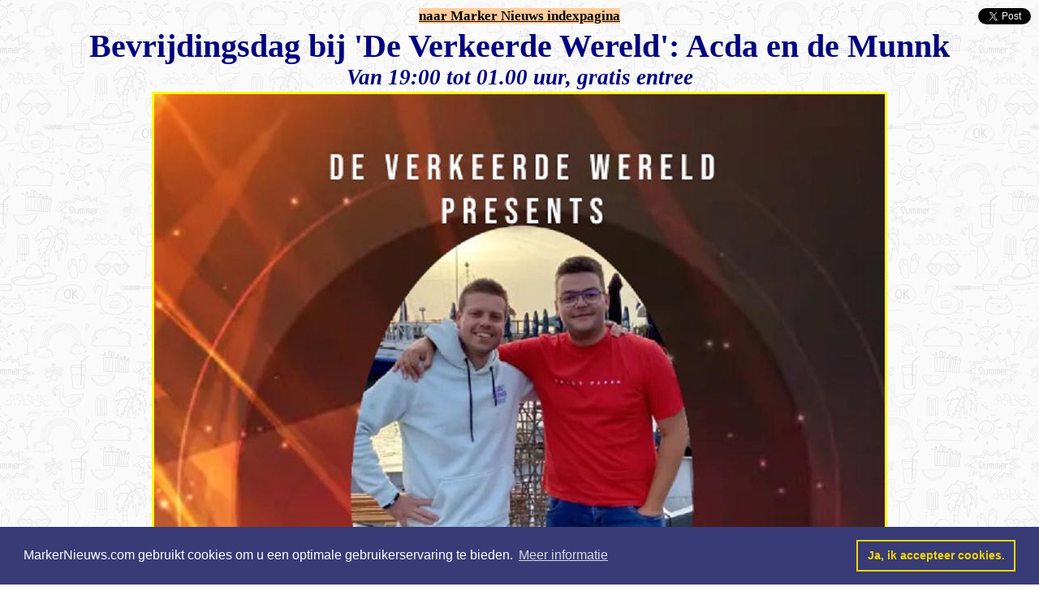

--- FILE ---
content_type: text/html
request_url: https://www.markernieuws.com/2023/17484.htm
body_size: 2648
content:
<html xmlns:v="urn:schemas-microsoft-com:vml" xmlns:o="urn:schemas-microsoft-com:office:office" xmlns="http://www.w3.org/TR/REC-html40">

<head>

<meta http-equiv="Content-Language" content="nl">
<meta http-equiv="Content-Type" content="text/html; charset=windows-1252">
<meta name="keywords" content="Bevrijdingsdag bij 'De Verkeerde Wereld': Acda en de Munnk">
<meta name="description" content="Van 19:00 tot 01.00 uur, gratis entree">
<meta name="robots" content="index, follow">
<meta name="language" content="NL">
<meta name="author" content="Bistro Cafetaria 'De Verkeerde Wereld'">
<meta name="distribution" content="global">
<meta name="rating" content="general">
<meta name="GENERATOR" content="Microsoft FrontPage 6.0">
<meta name="ProgId" content="FrontPage.Editor.Document">

<title>Bevrijdingsdag bij 'De Verkeerde Wereld': Acda en de Munnk</title>

<!-- Global site tag (gtag.js) - Google Analytics -->
<script async src="https://www.googletagmanager.com/gtag/js?id=UA-50680525-2"></script>
<script>
  window.dataLayer = window.dataLayer || [];
  function gtag(){dataLayer.push(arguments);}
  gtag('js', new Date());

  gtag('config', 'UA-50680525-2');
</script>

<style>
<!--
div.Section1
	{page:Section1;}
span.style21
	{}
	.ctl00_MiddleContentWebPartZone_1 { color:White;background-color:White;font-family:Arial; }
body.hmmessage
{
font-size: 10pt;
font-family:Verdana
}
#main .widget {
padding-bottom:10px;
margin-bottom:20px;
border-bottom:dotted 1px #999999;
clear: both;
}
.post {
padding-left:5%;
padding-right:10%;
}
span.Kop1Char
	{font-family:"Cambria","serif";
	color:#365F91;
	font-weight:bold}
span.apple-style-span
	{}
span.apple-converted-space
	{}
 table.MsoNormalTable
	{mso-style-parent:"";
	font-size:10.0pt;
	font-family:"Calibri","sans-serif";
	}
span.textexposedshow
	{}
-->
</style>

<link rel="shortcut icon" type="image/x-icon" href="https://www.MarkerNieuws.com/2023/images/Wapen_Marken.ico">
<link rel="icon" type="image/x-icon" href="https://www.MarkerNieuws.com/2023/images/Wapen_Marken.ico">

<link rel="stylesheet" type="text/css" href="//cdnjs.cloudflare.com/ajax/libs/cookieconsent2/3.0.3/cookieconsent.min.css" />
<script src="//cdnjs.cloudflare.com/ajax/libs/cookieconsent2/3.0.3/cookieconsent.min.js"></script>
<script>
window.addEventListener("load", function(){
window.cookieconsent.initialise({
  "palette": {
    "popup": {
      "background": "#383b75"
    },
    "button": {
      "background": "transparent",
      "text": "#f1d600",
      "border": "#f1d600"
    }
  },
  "content": {
    "message": "MarkerNieuws.com gebruikt cookies om u een optimale gebruikerservaring te bieden.",
    "dismiss": "Ja, ik accepteer cookies.",
    "link": "Meer informatie",
    "href": "cookies.html"
  }
})});
</script>

</head>

<html xmlns:v="urn:schemas-microsoft-com:vml" xmlns:o="urn:schemas-microsoft-com:office:office" xmlns="http://www.w3.org/TR/REC-html40">

<body background="images/Background_2021.jpg" style="background-attachment: fixed">

<table border="0" width="100%" cellspacing="1">
	<tr>
		<td align="left" width="25%">
		
		<div id="fb-root0"></div><script src="https://connect.facebook.net/en_US/all.js#xfbml=1"></script><fb:like href="https://www.MarkerNieuws.com/2023/17484.htm" send="true" layout="button_count" width="0" show_faces="false" font="verdana"></fb:like>
        
		
		</td>
		<td align="center" width="50%">
    
    <font style="font-size: 13pt; font-weight: 700; background-color: #FFCC99">
	<a href="http://www.MarkerNieuws.com/2023/index2023.htm">
	<font color="#000000">naar Marker Nieuws indexpagina</font></a></font></td>
		<td align="center" width="10%">
		
				</td>
		<td align="right" width="15%">
		
		<a href="https://twitter.com/share" class="twitter-share-button" data-count="horizontal" data-via="MarkerNews">Tweet</a><script type="text/javascript" src="https://platform.twitter.com/widgets.js"></script></td>
 		
		</td>
	</tr>
</table>

<div align="center">

<table border="0" style="border-collapse: collapse" width="100%" id="AutoNumber16" cellspacing="1">
  <tr>
    <td width="100%" align="center">
    	<address>
			<font color="#000080">
			<span style="font-weight: 700; font-size: 30pt; font-style: normal">
			Bevrijdingsdag bij 'De Verkeerde Wereld': Acda en de Munnk</span></font></address>
		<address>
			<font color="#000080">
			<span style="font-weight: 700; font-size: 20pt">Van 19:00 tot 01.00 
			uur, gratis entree</span></font></address>
	</td>
  </tr>
  <tr>
    <td width="100%" align="center">
    	<img border="0" src="images/17484.jpg" style="border: 3px solid #FFFF00"></td>
  </tr>
  </table>

</div>

<table border="0" style="border-collapse: collapse" width="100%" id="AutoNumber17" cellpadding="2" cellspacing="2">
  <tr>
    <td width="100%" align="center">
					
		<a target="_blank" href="http://www.verkeerdewereld.nl/">
					
		<img src="images/Logo_VerkeerdeWereld.png" style="max-height: 50vh;" class="img-fluid transparency-grid" ondragstart="return false;" data-hj-suppress="true" width="117" height="106" border="0"></a>&nbsp;
					
		<a target="_blank" href="http://www.verkeerdewereld.nl/">
					
		<img src="images/Logo_VerkeerdeWereld.png" style="max-height: 50vh;" class="img-fluid transparency-grid" ondragstart="return false;" data-hj-suppress="true" width="117" height="106" border="0"></a>&nbsp;
					
		<a target="_blank" href="http://www.verkeerdewereld.nl/">
					
		<img src="images/Logo_VerkeerdeWereld.png" style="max-height: 50vh;" class="img-fluid transparency-grid" ondragstart="return false;" data-hj-suppress="true" width="117" height="106" border="0"></a>&nbsp;
					
		<a target="_blank" href="http://www.verkeerdewereld.nl/">
					
		<img src="images/Logo_VerkeerdeWereld.png" style="max-height: 50vh;" class="img-fluid transparency-grid" ondragstart="return false;" data-hj-suppress="true" width="117" height="106" border="0"></a></td>
  </tr>
  <tr>
    <td width="100%" align="center">
    <span style="font-size: 16pt; font-weight: 700">
	<a target="_blank" href="https://www.verkeerdewereld.nl/">
	<font color="#000080">https://www.verkeerdewereld.nl</font></a></span></td>
  </tr>
  <tr>
    <td width="100%" align="center">
    <p align="center"><b><font face="Times New Roman">
    <span lang="nl">Bron: Bistro Cafetaria 'De Verkeerde Wereld', vrijdag 7 
	april 2023</span></font></b></td>
  </tr>
  </table>

<table border="0" width="100%" cellspacing="1">
	<tr>
		<td align="center" width="20%">
			
		</td>
		<td align="center" width="60%">
    
    <font style="font-size: 13pt; font-weight: 700; background-color: #FFCC99">
	<a href="http://www.MarkerNieuws.com/2023/index2023.htm">
	<font color="#000000">naar Marker Nieuws indexpagina</font></a></font></td>
		<td align="center" width="20%" bgcolor="#FFFFFF">
		
		<iframe allowtransparency="true" frameborder="0" scrolling="no" src="https://platform.twitter.com/widgets/follow_button.html?screen_name=MarkerNews&show_count=true" style="width:100%; height:20px;" name="I1" target="_blank"></iframe>

		
		</td>
	</tr>
</table>

<script language="Javascript1.2">

// Stel hier het bericht in.
am = "Copyright www.MarkerNieuws.com";


bV  = parseInt(navigator.appVersion)
bNS = navigator.appName=="Netscape"
bIE = navigator.appName=="Microsoft Internet Explorer"

function nrc(e) {
   if (bNS && e.which > 1){
      alert(am)
      return false
   } else if (bIE && (event.button >1)) {
     alert(am)
     return false;
   }
}

document.onmousedown = nrc;
if (document.layers) window.captureEvents(Event.MOUSEDOWN);
if (bNS && bV<5) window.onmousedown = nrc;

</script>

<script type="text/javascript"><!--
google_ad_client = "pub-7491758265245086";
/* 468x60, gemaakt 20-6-09 */
google_ad_slot = "7640692301";
google_ad_width = 468;
google_ad_height = 60;
//-->
</script>
<script type="text/javascript"
src="https://pagead2.googlesyndication.com/pagead/show_ads.js">
</script>

<td width="100%" align="center">
    <span style="font-size: 8pt">&nbsp; </span></td>

<script type="text/javascript"><!--
google_ad_client = "pub-4944049169439108";
google_ad_width = 468;
google_ad_height = 60;
google_ad_format = "468x60_as";
google_ad_type = "text_image";
google_ad_channel = "";
google_color_border = "FFFFFF";
google_color_bg = "FFFFFF";
google_color_link = "0000FF";
google_color_text = "000000";
google_color_url = "008000";
//--></script>
<script type="text/javascript"
  src="https://pagead2.googlesyndication.com/pagead/show_ads.js">
</script> 

</body>
</html><!-- text below generated by server. PLEASE REMOVE --><!-- Counter/Statistics data collection code --><script language="JavaScript" src="http://l.yimg.com/d/lib/smb/js/hosting/cp/js_source/whv2_001.js"></script><script language="javascript">geovisit();</script><noscript><img src="http://visit.webhosting.yahoo.com/visit.gif?us1302003431" alt="setstats" border="0" width="1" height="1"></noscript><!-- text below generated by server. PLEASE REMOVE --><!-- Counter/Statistics data collection code --><script language="JavaScript" src="http://l.yimg.com/d/lib/smb/js/hosting/cp/js_source/whv2_001.js"></script><script language="javascript">geovisit();</script><noscript><img src="http://visit.webhosting.yahoo.com/visit.gif?us1302186537" alt="setstats" border="0" width="1" height="1"></noscript><!-- text below generated by server. PLEASE REMOVE --><!-- Counter/Statistics data collection code --><script language="JavaScript" src="http://l.yimg.com/d/lib/smb/js/hosting/cp/js_source/whv2_001.js"></script><script language="javascript">geovisit();</script><noscript><img src="http://visit.webhosting.yahoo.com/visit.gif?us1388493882" alt="setstats" border="0" width="1" height="1"></noscript><script type="text/javascript">(function (d, w) {var x = d.getElementsByTagName('SCRIPT')[0];var f = function () {var s = d.createElement('SCRIPT');s.type = 'text/javascript';s.async = true;s.src = "//np.lexity.com/embed/YW/ce6d8cfae5130a5856d30af18c6ef3c5?id=4442fe31764c";x.parentNode.insertBefore(s, x);};w.attachEvent ? w.attachEvent('onload',f) :w.addEventListener('load',f,false);}(document, window));</script>

--- FILE ---
content_type: text/html; charset=utf-8
request_url: https://www.google.com/recaptcha/api2/aframe
body_size: 264
content:
<!DOCTYPE HTML><html><head><meta http-equiv="content-type" content="text/html; charset=UTF-8"></head><body><script nonce="aoygQ6wi5bifbo7umfSxZw">/** Anti-fraud and anti-abuse applications only. See google.com/recaptcha */ try{var clients={'sodar':'https://pagead2.googlesyndication.com/pagead/sodar?'};window.addEventListener("message",function(a){try{if(a.source===window.parent){var b=JSON.parse(a.data);var c=clients[b['id']];if(c){var d=document.createElement('img');d.src=c+b['params']+'&rc='+(localStorage.getItem("rc::a")?sessionStorage.getItem("rc::b"):"");window.document.body.appendChild(d);sessionStorage.setItem("rc::e",parseInt(sessionStorage.getItem("rc::e")||0)+1);localStorage.setItem("rc::h",'1769534262749');}}}catch(b){}});window.parent.postMessage("_grecaptcha_ready", "*");}catch(b){}</script></body></html>